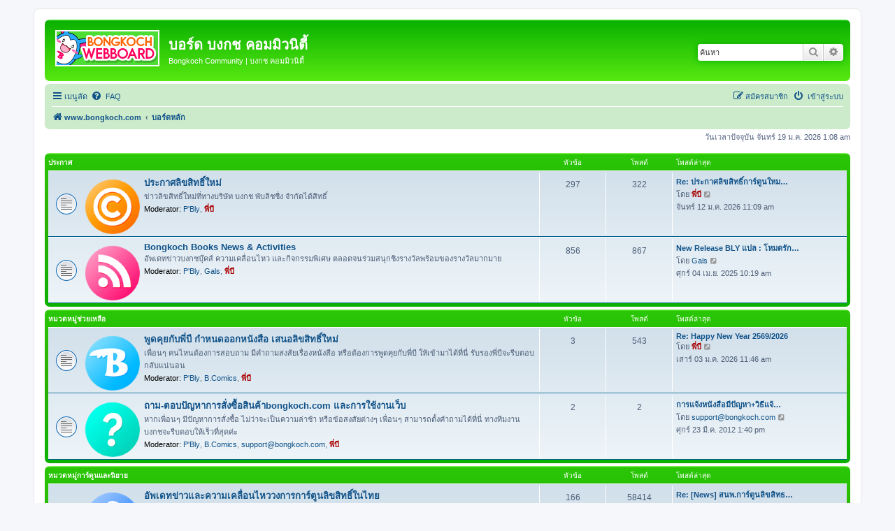

--- FILE ---
content_type: text/html; charset=UTF-8
request_url: https://www.bongkoch.com/bkboard3/index.php?sid=4c9c8696488d81aa52e71a3d0712af9c
body_size: 8220
content:
<!DOCTYPE html>
<html dir="ltr" lang="th">
<head>
<meta charset="utf-8" />
<meta http-equiv="X-UA-Compatible" content="IE=edge">
<meta name="viewport" content="width=device-width, initial-scale=1" />

<title>บอร์ด บงกช คอมมิวนิตี้ - บอร์ดหลัก</title>



<!--
	phpBB style name: prosilver
	Based on style:   prosilver (this is the default phpBB3 style)
	Original author:  Tom Beddard ( http://www.subBlue.com/ )
	Modified by:
-->

<link href="./assets/css/font-awesome.min.css?assets_version=13" rel="stylesheet">
<link href="./styles/prosilver/theme/stylesheet.css?assets_version=13" rel="stylesheet">
<link href="./styles/prosilver/theme/th/stylesheet.css?assets_version=13" rel="stylesheet">




<!--[if lte IE 9]>
	<link href="./styles/prosilver/theme/tweaks.css?assets_version=13" rel="stylesheet">
<![endif]-->





</head>
<body id="phpbb" class="nojs notouch section-index ltr ">


<div id="wrap" class="wrap">
	<a id="top" class="top-anchor" accesskey="t"></a>
	<div id="page-header">
		<div class="headerbar" role="banner">
					<div class="inner">

			<div id="site-description" class="site-description">
				<a id="logo" class="logo" href="http://www.bongkoch.com" title="www.bongkoch.com"><span class="site_logo"></span></a>
				<h1>บอร์ด บงกช คอมมิวนิตี้</h1>
				<p>Bongkoch Community | บงกช คอมมิวนิตี้</p>
				<p class="skiplink"><a href="#start_here">Skip ไปที่เนื้อหา</a></p>
			</div>

									<div id="search-box" class="search-box search-header" role="search">
				<form action="./search.php?sid=57f350c9ccdaa68587fb0807da5083b8" method="get" id="search">
				<fieldset>
					<input name="keywords" id="keywords" type="search" maxlength="128" title="คีย์เวิร์ดสำหรับค้นหา" class="inputbox search tiny" size="20" value="" placeholder="ค้นหา" />
					<button class="button button-search" type="submit" title="ค้นหา">
						<i class="icon fa-search fa-fw" aria-hidden="true"></i><span class="sr-only">ค้นหา</span>
					</button>
					<a href="./search.php?sid=57f350c9ccdaa68587fb0807da5083b8" class="button button-search-end" title="การค้นหาขั้นสูง">
						<i class="icon fa-cog fa-fw" aria-hidden="true"></i><span class="sr-only">การค้นหาขั้นสูง</span>
					</a>
					<input type="hidden" name="sid" value="57f350c9ccdaa68587fb0807da5083b8" />

				</fieldset>
				</form>
			</div>
						
			</div>
					</div>
				<div class="navbar" role="navigation">
	<div class="inner">

	<ul id="nav-main" class="nav-main linklist" role="menubar">

		<li id="quick-links" class="quick-links dropdown-container responsive-menu" data-skip-responsive="true">
			<a href="#" class="dropdown-trigger">
				<i class="icon fa-bars fa-fw" aria-hidden="true"></i><span>เมนูลัด</span>
			</a>
			<div class="dropdown">
				<div class="pointer"><div class="pointer-inner"></div></div>
				<ul class="dropdown-contents" role="menu">
					
											<li class="separator"></li>
																									<li>
								<a href="./search.php?search_id=unanswered&amp;sid=57f350c9ccdaa68587fb0807da5083b8" role="menuitem">
									<i class="icon fa-file-o fa-fw icon-gray" aria-hidden="true"></i><span>แสดงกระทู้ที่ยังไม่มีการตอบ</span>
								</a>
							</li>
							<li>
								<a href="./search.php?search_id=active_topics&amp;sid=57f350c9ccdaa68587fb0807da5083b8" role="menuitem">
									<i class="icon fa-file-o fa-fw icon-blue" aria-hidden="true"></i><span>แสดงกระทู้ที่เปิดดูแล้ว</span>
								</a>
							</li>
							<li class="separator"></li>
							<li>
								<a href="./search.php?sid=57f350c9ccdaa68587fb0807da5083b8" role="menuitem">
									<i class="icon fa-search fa-fw" aria-hidden="true"></i><span>ค้นหา</span>
								</a>
							</li>
					
										<li class="separator"></li>

									</ul>
			</div>
		</li>

				<li data-skip-responsive="true">
			<a href="/bkboard3/app.php/help/faq?sid=57f350c9ccdaa68587fb0807da5083b8" rel="help" title=" FAQ " role="menuitem">
				<i class="icon fa-question-circle fa-fw" aria-hidden="true"></i><span> FAQ </span>
			</a>
		</li>
						
			<li class="rightside"  data-skip-responsive="true">
			<a href="./ucp.php?mode=login&amp;sid=57f350c9ccdaa68587fb0807da5083b8" title=" เข้าสู่ระบบ " accesskey="x" role="menuitem">
				<i class="icon fa-power-off fa-fw" aria-hidden="true"></i><span> เข้าสู่ระบบ </span>
			</a>
		</li>
					<li class="rightside" data-skip-responsive="true">
				<a href="./ucp.php?mode=register&amp;sid=57f350c9ccdaa68587fb0807da5083b8" role="menuitem">
					<i class="icon fa-pencil-square-o  fa-fw" aria-hidden="true"></i><span>สมัครสมาชิก</span>
				</a>
			</li>
						</ul>

	<ul id="nav-breadcrumbs" class="nav-breadcrumbs linklist navlinks" role="menubar">
								<li class="breadcrumbs" itemscope itemtype="http://schema.org/BreadcrumbList">
							<span class="crumb"  itemtype="http://schema.org/ListItem" itemprop="itemListElement" itemscope><a href="http://www.bongkoch.com" itemtype="https://schema.org/Thing" itemscope itemprop="item" data-navbar-reference="home"><i class="icon fa-home fa-fw" aria-hidden="true"></i><span itemprop="name">www.bongkoch.com</span></a><meta itemprop="position" content="1" /></span>
										<span class="crumb"  itemtype="http://schema.org/ListItem" itemprop="itemListElement" itemscope><a href="./index.php?sid=57f350c9ccdaa68587fb0807da5083b8" itemtype="https://schema.org/Thing" itemscope itemprop="item" accesskey="h" data-navbar-reference="index"><span itemprop="name">บอร์ดหลัก</span></a><meta itemprop="position" content="2" /></span>

								</li>
		
					<li class="rightside responsive-search">
				<a href="./search.php?sid=57f350c9ccdaa68587fb0807da5083b8" title="แสดงตัวเลือกการค้นหาโดยละเอียด" role="menuitem">
					<i class="icon fa-search fa-fw" aria-hidden="true"></i><span class="sr-only">ค้นหา</span>
				</a>
			</li>
			</ul>

	</div>
</div>
	</div>

	
	<a id="start_here" class="anchor"></a>
	<div id="page-body" class="page-body" role="main">
		
		
<p class="right responsive-center time">วันเวลาปัจจุบัน จันทร์ 19 ม.ค. 2026 1:08 am</p>



	
				<div class="forabg">
			<div class="inner">
			<ul class="topiclist">
				<li class="header">
										<dl class="row-item">
						<dt><div class="list-inner"><a href="./viewforum.php?f=23&amp;sid=57f350c9ccdaa68587fb0807da5083b8">ประกาศ</a></div></dt>
						<dd class="topics">หัวข้อ</dd>
						<dd class="posts">โพสต์</dd>
						<dd class="lastpost"><span>โพสต์ล่าสุด</span></dd>
					</dl>
									</li>
			</ul>
			<ul class="topiclist forums">
		
	
	
	
			
					<li class="row">
						<dl class="row-item forum_read">
				<dt title="ไม่มีโพสต์ที่ยังไม่ได้อ่าน">
										<div class="list-inner">
																										<span class="forum-image"><img src="./images/icons/board/iCon_Licence.png" alt="ไม่มีโพสต์ที่ยังไม่ได้อ่าน" /></span>
																			<a href="./viewforum.php?f=6&amp;sid=57f350c9ccdaa68587fb0807da5083b8" class="forumtitle">ประกาศลิขสิทธิ์ใหม่</a>
						<br />ข่าวลิขสิทธิ์ใหม่ที่ทางบริษัท บงกช พับลิชชื่ง จำกัดได้สิทธิ์													<br /><strong>Moderator:</strong> <a href="./memberlist.php?mode=viewprofile&amp;u=22506&amp;sid=57f350c9ccdaa68587fb0807da5083b8" class="username">P'Bly</a>, <a href="./memberlist.php?mode=viewprofile&amp;u=5&amp;sid=57f350c9ccdaa68587fb0807da5083b8" style="color: #AA0000;" class="username-coloured">พี่บี</a>
												
												<div class="responsive-show" style="display: none;">
															หัวข้อ: <strong>297</strong>
													</div>
											</div>
				</dt>
									<dd class="topics">297 <dfn>หัวข้อ</dfn></dd>
					<dd class="posts">322 <dfn>โพสต์</dfn></dd>
					<dd class="lastpost">
						<span>
																						<dfn>โพสต์ล่าสุด</dfn>
																										<a href="./viewtopic.php?f=6&amp;p=216002&amp;sid=57f350c9ccdaa68587fb0807da5083b8#p216002" title="Re: ประกาศลิขสิทธิ์การ์ตูนใหม่จาก SHUEISHA 29/05/2024" class="lastsubject">Re: ประกาศลิขสิทธิ์การ์ตูนใหม…</a> <br />
																	โดย <a href="./memberlist.php?mode=viewprofile&amp;u=5&amp;sid=57f350c9ccdaa68587fb0807da5083b8" style="color: #AA0000;" class="username-coloured">พี่บี</a>																	<a href="./viewtopic.php?f=6&amp;p=216002&amp;sid=57f350c9ccdaa68587fb0807da5083b8#p216002" title="ดูข้อความล่าสุด">
										<i class="icon fa-external-link-square fa-fw icon-lightgray icon-md" aria-hidden="true"></i><span class="sr-only">ดูข้อความล่าสุด</span>
									</a>
																<br /><time datetime="">จันทร์ 12 ม.ค. 2026 11:09 am</time>
													</span>
					</dd>
							</dl>
					</li>
			
	
	
			
					<li class="row">
						<dl class="row-item forum_read">
				<dt title="ไม่มีโพสต์ที่ยังไม่ได้อ่าน">
										<div class="list-inner">
																										<span class="forum-image"><img src="./images/icons/board/iCon_News.png" alt="ไม่มีโพสต์ที่ยังไม่ได้อ่าน" /></span>
																			<a href="./viewforum.php?f=44&amp;sid=57f350c9ccdaa68587fb0807da5083b8" class="forumtitle">Bongkoch Books News &amp; Activities</a>
						<br />อัพเดทข่าวบงกชบุ๊คส์ ความเคลื่อนไหว และกิจกรรมพิเศษ ตลอดจนร่วมสนุกชิงรางวัลพร้อมของรางวัลมากมาย													<br /><strong>Moderator:</strong> <a href="./memberlist.php?mode=viewprofile&amp;u=22506&amp;sid=57f350c9ccdaa68587fb0807da5083b8" class="username">P'Bly</a>, <a href="./memberlist.php?mode=viewprofile&amp;u=6866&amp;sid=57f350c9ccdaa68587fb0807da5083b8" class="username">Gals</a>, <a href="./memberlist.php?mode=viewprofile&amp;u=5&amp;sid=57f350c9ccdaa68587fb0807da5083b8" style="color: #AA0000;" class="username-coloured">พี่บี</a>
												
												<div class="responsive-show" style="display: none;">
															หัวข้อ: <strong>856</strong>
													</div>
											</div>
				</dt>
									<dd class="topics">856 <dfn>หัวข้อ</dfn></dd>
					<dd class="posts">867 <dfn>โพสต์</dfn></dd>
					<dd class="lastpost">
						<span>
																						<dfn>โพสต์ล่าสุด</dfn>
																										<a href="./viewtopic.php?f=44&amp;p=211402&amp;sid=57f350c9ccdaa68587fb0807da5083b8#p211402" title="New Release BLY แปล : โหมดรักไม่โรแมนติก" class="lastsubject">New Release BLY แปล : โหมดรัก…</a> <br />
																	โดย <a href="./memberlist.php?mode=viewprofile&amp;u=6866&amp;sid=57f350c9ccdaa68587fb0807da5083b8" class="username">Gals</a>																	<a href="./viewtopic.php?f=44&amp;p=211402&amp;sid=57f350c9ccdaa68587fb0807da5083b8#p211402" title="ดูข้อความล่าสุด">
										<i class="icon fa-external-link-square fa-fw icon-lightgray icon-md" aria-hidden="true"></i><span class="sr-only">ดูข้อความล่าสุด</span>
									</a>
																<br /><time datetime="">ศุกร์ 04 เม.ย. 2025 10:19 am</time>
													</span>
					</dd>
							</dl>
					</li>
			
	
				</ul>

			</div>
		</div>
	
				<div class="forabg">
			<div class="inner">
			<ul class="topiclist">
				<li class="header">
										<dl class="row-item">
						<dt><div class="list-inner"><a href="./viewforum.php?f=26&amp;sid=57f350c9ccdaa68587fb0807da5083b8">หมวดหมู่ช่วยเหลือ</a></div></dt>
						<dd class="topics">หัวข้อ</dd>
						<dd class="posts">โพสต์</dd>
						<dd class="lastpost"><span>โพสต์ล่าสุด</span></dd>
					</dl>
									</li>
			</ul>
			<ul class="topiclist forums">
		
	
	
	
			
					<li class="row">
						<dl class="row-item forum_read">
				<dt title="ไม่มีโพสต์ที่ยังไม่ได้อ่าน">
										<div class="list-inner">
																										<span class="forum-image"><img src="./images/icons/board/iCon_Talk.png" alt="ไม่มีโพสต์ที่ยังไม่ได้อ่าน" /></span>
																			<a href="./viewforum.php?f=9&amp;sid=57f350c9ccdaa68587fb0807da5083b8" class="forumtitle">พูดคุยกับพี่บี กำหนดออกหนังสือ เสนอลิขสิทธิ์ใหม่</a>
						<br />เพื่อนๆ คนไหนต้องการสอบถาม มีคำถามสงสัยเรื่องหนังสือ หรือต้องการพูดคุยกับพี่บี ให้เข้ามาได้ที่นี่ รับรองพี่บีจะรีบตอบกลับแน่นอน													<br /><strong>Moderator:</strong> <a href="./memberlist.php?mode=viewprofile&amp;u=22506&amp;sid=57f350c9ccdaa68587fb0807da5083b8" class="username">P'Bly</a>, <a href="./memberlist.php?mode=viewprofile&amp;u=12137&amp;sid=57f350c9ccdaa68587fb0807da5083b8" class="username">B.Comics</a>, <a href="./memberlist.php?mode=viewprofile&amp;u=5&amp;sid=57f350c9ccdaa68587fb0807da5083b8" style="color: #AA0000;" class="username-coloured">พี่บี</a>
												
												<div class="responsive-show" style="display: none;">
															หัวข้อ: <strong>3</strong>
													</div>
											</div>
				</dt>
									<dd class="topics">3 <dfn>หัวข้อ</dfn></dd>
					<dd class="posts">543 <dfn>โพสต์</dfn></dd>
					<dd class="lastpost">
						<span>
																						<dfn>โพสต์ล่าสุด</dfn>
																										<a href="./viewtopic.php?f=9&amp;p=215969&amp;sid=57f350c9ccdaa68587fb0807da5083b8#p215969" title="Re: Happy New Year 2569/2026" class="lastsubject">Re: Happy New Year 2569/2026</a> <br />
																	โดย <a href="./memberlist.php?mode=viewprofile&amp;u=5&amp;sid=57f350c9ccdaa68587fb0807da5083b8" style="color: #AA0000;" class="username-coloured">พี่บี</a>																	<a href="./viewtopic.php?f=9&amp;p=215969&amp;sid=57f350c9ccdaa68587fb0807da5083b8#p215969" title="ดูข้อความล่าสุด">
										<i class="icon fa-external-link-square fa-fw icon-lightgray icon-md" aria-hidden="true"></i><span class="sr-only">ดูข้อความล่าสุด</span>
									</a>
																<br /><time datetime="">เสาร์ 03 ม.ค. 2026 11:46 am</time>
													</span>
					</dd>
							</dl>
					</li>
			
	
	
			
					<li class="row">
						<dl class="row-item forum_read">
				<dt title="ไม่มีโพสต์ที่ยังไม่ได้อ่าน">
										<div class="list-inner">
																										<span class="forum-image"><img src="./images/icons/board/iCon_Question.png" alt="ไม่มีโพสต์ที่ยังไม่ได้อ่าน" /></span>
																			<a href="./viewforum.php?f=4&amp;sid=57f350c9ccdaa68587fb0807da5083b8" class="forumtitle">ถาม-ตอบปัญหาการสั่งซื้อสินค้าbongkoch.com และการใช้งานเว็บ</a>
						<br />หากเพื่อนๆ มีปัญหาการสั่งซื้อ ไม่ว่าจะเป็นความล่าช้า หรือข้อสงสัยต่างๆ เพื่อนๆ สามารถตั้งคำถามได้ที่นี่ ทางทีมงานบงกชจะรีบตอบให้เร็วที่สุดค่ะ													<br /><strong>Moderator:</strong> <a href="./memberlist.php?mode=viewprofile&amp;u=22506&amp;sid=57f350c9ccdaa68587fb0807da5083b8" class="username">P'Bly</a>, <a href="./memberlist.php?mode=viewprofile&amp;u=12137&amp;sid=57f350c9ccdaa68587fb0807da5083b8" class="username">B.Comics</a>, <a href="./memberlist.php?mode=viewprofile&amp;u=9410&amp;sid=57f350c9ccdaa68587fb0807da5083b8" class="username">support@bongkoch.com</a>, <a href="./memberlist.php?mode=viewprofile&amp;u=5&amp;sid=57f350c9ccdaa68587fb0807da5083b8" style="color: #AA0000;" class="username-coloured">พี่บี</a>
												
												<div class="responsive-show" style="display: none;">
															หัวข้อ: <strong>2</strong>
													</div>
											</div>
				</dt>
									<dd class="topics">2 <dfn>หัวข้อ</dfn></dd>
					<dd class="posts">2 <dfn>โพสต์</dfn></dd>
					<dd class="lastpost">
						<span>
																						<dfn>โพสต์ล่าสุด</dfn>
																										<a href="./viewtopic.php?f=4&amp;p=132845&amp;sid=57f350c9ccdaa68587fb0807da5083b8#p132845" title="การแจ้งหนังสือมีปัญหา+วิธีแจ้งขอรับหนังสือชดเชย" class="lastsubject">การแจ้งหนังสือมีปัญหา+วิธีแจ้…</a> <br />
																	โดย <a href="./memberlist.php?mode=viewprofile&amp;u=9410&amp;sid=57f350c9ccdaa68587fb0807da5083b8" class="username">support@bongkoch.com</a>																	<a href="./viewtopic.php?f=4&amp;p=132845&amp;sid=57f350c9ccdaa68587fb0807da5083b8#p132845" title="ดูข้อความล่าสุด">
										<i class="icon fa-external-link-square fa-fw icon-lightgray icon-md" aria-hidden="true"></i><span class="sr-only">ดูข้อความล่าสุด</span>
									</a>
																<br /><time datetime="">ศุกร์ 23 มี.ค. 2012 1:40 pm</time>
													</span>
					</dd>
							</dl>
					</li>
			
	
				</ul>

			</div>
		</div>
	
				<div class="forabg">
			<div class="inner">
			<ul class="topiclist">
				<li class="header">
										<dl class="row-item">
						<dt><div class="list-inner"><a href="./viewforum.php?f=24&amp;sid=57f350c9ccdaa68587fb0807da5083b8">หมวดหมู่การ์ตูนและนิยาย</a></div></dt>
						<dd class="topics">หัวข้อ</dd>
						<dd class="posts">โพสต์</dd>
						<dd class="lastpost"><span>โพสต์ล่าสุด</span></dd>
					</dl>
									</li>
			</ul>
			<ul class="topiclist forums">
		
	
	
	
			
					<li class="row">
						<dl class="row-item forum_read">
				<dt title="ไม่มีโพสต์ที่ยังไม่ได้อ่าน">
										<div class="list-inner">
																										<span class="forum-image"><img src="./images/icons/board/iCon_Boy Comic.png" alt="ไม่มีโพสต์ที่ยังไม่ได้อ่าน" /></span>
																			<a href="./viewforum.php?f=3&amp;sid=57f350c9ccdaa68587fb0807da5083b8" class="forumtitle">อัพเดทข่าวและความเคลื่อนไหววงการการ์ตูนลิขสิทธิ์ในไทย</a>
						<br />อัพเดทข่าวและความเคลื่อนไหววงการการ์ตูนลิขสิทธิ์ในไทย													<br /><strong>Moderator:</strong> <a href="./memberlist.php?mode=viewprofile&amp;u=12137&amp;sid=57f350c9ccdaa68587fb0807da5083b8" class="username">B.Comics</a>, <a href="./memberlist.php?mode=viewprofile&amp;u=5&amp;sid=57f350c9ccdaa68587fb0807da5083b8" style="color: #AA0000;" class="username-coloured">พี่บี</a>
												
												<div class="responsive-show" style="display: none;">
															หัวข้อ: <strong>166</strong>
													</div>
											</div>
				</dt>
									<dd class="topics">166 <dfn>หัวข้อ</dfn></dd>
					<dd class="posts">58414 <dfn>โพสต์</dfn></dd>
					<dd class="lastpost">
						<span>
																						<dfn>โพสต์ล่าสุด</dfn>
																										<a href="./viewtopic.php?f=3&amp;p=216036&amp;sid=57f350c9ccdaa68587fb0807da5083b8#p216036" title="Re: [News] สนพ.การ์ตูนลิขสิทธิ์ในไทย และความเคลื่อนไหวในวงการ" class="lastsubject">Re: [News] สนพ.การ์ตูนลิขสิทธ…</a> <br />
																	โดย <a href="./memberlist.php?mode=viewprofile&amp;u=448&amp;sid=57f350c9ccdaa68587fb0807da5083b8" class="username">Zeon</a>																	<a href="./viewtopic.php?f=3&amp;p=216036&amp;sid=57f350c9ccdaa68587fb0807da5083b8#p216036" title="ดูข้อความล่าสุด">
										<i class="icon fa-external-link-square fa-fw icon-lightgray icon-md" aria-hidden="true"></i><span class="sr-only">ดูข้อความล่าสุด</span>
									</a>
																<br /><time datetime="">จันทร์ 19 ม.ค. 2026 12:17 am</time>
													</span>
					</dd>
							</dl>
					</li>
			
	
	
			
					<li class="row">
						<dl class="row-item forum_read">
				<dt title="ไม่มีโพสต์ที่ยังไม่ได้อ่าน">
										<div class="list-inner">
																										<span class="forum-image"><img src="./images/icons/board/iCon_Girl Comic.png" alt="ไม่มีโพสต์ที่ยังไม่ได้อ่าน" /></span>
																			<a href="./viewforum.php?f=2&amp;sid=57f350c9ccdaa68587fb0807da5083b8" class="forumtitle">การ์ตูนผู้ชายและการ์ตูนผู้หญิง</a>
						<br />กระดานพบปะคนรักการ์ตูน													<br /><strong>Moderator:</strong> <a href="./memberlist.php?mode=viewprofile&amp;u=22506&amp;sid=57f350c9ccdaa68587fb0807da5083b8" class="username">P'Bly</a>, <a href="./memberlist.php?mode=viewprofile&amp;u=12137&amp;sid=57f350c9ccdaa68587fb0807da5083b8" class="username">B.Comics</a>, <a href="./memberlist.php?mode=viewprofile&amp;u=5&amp;sid=57f350c9ccdaa68587fb0807da5083b8" style="color: #AA0000;" class="username-coloured">พี่บี</a>
												
												<div class="responsive-show" style="display: none;">
															หัวข้อ: <strong>300</strong>
													</div>
											</div>
				</dt>
									<dd class="topics">300 <dfn>หัวข้อ</dfn></dd>
					<dd class="posts">837 <dfn>โพสต์</dfn></dd>
					<dd class="lastpost">
						<span>
																						<dfn>โพสต์ล่าสุด</dfn>
																										<a href="./viewtopic.php?f=2&amp;p=215980&amp;sid=57f350c9ccdaa68587fb0807da5083b8#p215980" title="[รีวิว] ZOOM ENTERTAINMENT &quot;STROBE EDGE สโตรบ เอดจ์&quot;" class="lastsubject">[รีวิว] ZOOM ENTERTAINMENT &quot;S…</a> <br />
																	โดย <a href="./memberlist.php?mode=viewprofile&amp;u=12137&amp;sid=57f350c9ccdaa68587fb0807da5083b8" class="username">B.Comics</a>																	<a href="./viewtopic.php?f=2&amp;p=215980&amp;sid=57f350c9ccdaa68587fb0807da5083b8#p215980" title="ดูข้อความล่าสุด">
										<i class="icon fa-external-link-square fa-fw icon-lightgray icon-md" aria-hidden="true"></i><span class="sr-only">ดูข้อความล่าสุด</span>
									</a>
																<br /><time datetime="">พุธ 07 ม.ค. 2026 9:46 am</time>
													</span>
					</dd>
							</dl>
					</li>
			
	
	
			
					<li class="row">
						<dl class="row-item forum_read">
				<dt title="ไม่มีโพสต์ที่ยังไม่ได้อ่าน">
										<div class="list-inner">
																										<span class="forum-image"><img src="./images/icons/board/iCon_Bly Comic.png" alt="ไม่มีโพสต์ที่ยังไม่ได้อ่าน" /></span>
																			<a href="./viewforum.php?f=48&amp;sid=57f350c9ccdaa68587fb0807da5083b8" class="forumtitle">การ์ตูนและนิยายบลาย</a>
						<br />กระดานพบปะคนรักการ์ตูนและนิยายบลาย The Boundless Love for You													<br /><strong>Moderator:</strong> <a href="./memberlist.php?mode=viewprofile&amp;u=22506&amp;sid=57f350c9ccdaa68587fb0807da5083b8" class="username">P'Bly</a>, <a href="./memberlist.php?mode=viewprofile&amp;u=12137&amp;sid=57f350c9ccdaa68587fb0807da5083b8" class="username">B.Comics</a>
												
												<div class="responsive-show" style="display: none;">
															หัวข้อ: <strong>36</strong>
													</div>
											</div>
				</dt>
									<dd class="topics">36 <dfn>หัวข้อ</dfn></dd>
					<dd class="posts">38 <dfn>โพสต์</dfn></dd>
					<dd class="lastpost">
						<span>
																						<dfn>โพสต์ล่าสุด</dfn>
																										<a href="./viewtopic.php?f=48&amp;p=215878&amp;sid=57f350c9ccdaa68587fb0807da5083b8#p215878" title="ประกาศลิขสิทธิ์การ์ตูนใหม่จาก SHUEISHA 18/12/2025 [BLY]" class="lastsubject">ประกาศลิขสิทธิ์การ์ตูนใหม่จาก…</a> <br />
																	โดย <a href="./memberlist.php?mode=viewprofile&amp;u=5&amp;sid=57f350c9ccdaa68587fb0807da5083b8" style="color: #AA0000;" class="username-coloured">พี่บี</a>																	<a href="./viewtopic.php?f=48&amp;p=215878&amp;sid=57f350c9ccdaa68587fb0807da5083b8#p215878" title="ดูข้อความล่าสุด">
										<i class="icon fa-external-link-square fa-fw icon-lightgray icon-md" aria-hidden="true"></i><span class="sr-only">ดูข้อความล่าสุด</span>
									</a>
																<br /><time datetime="">พฤหัสฯ. 18 ธ.ค. 2025 6:37 pm</time>
													</span>
					</dd>
							</dl>
					</li>
			
	
	
			
					<li class="row">
						<dl class="row-item forum_read">
				<dt title="ไม่มีโพสต์ที่ยังไม่ได้อ่าน">
										<div class="list-inner">
																										<span class="forum-image"><img src="./images/icons/board/iCon_Animation.png" alt="ไม่มีโพสต์ที่ยังไม่ได้อ่าน" /></span>
																			<a href="./viewforum.php?f=19&amp;sid=57f350c9ccdaa68587fb0807da5083b8" class="forumtitle">การ์ตูนอนิเมชั่น</a>
						<br />กระดานพบปะคนรักการ์ตูนอนิเมชั่น...													<br /><strong>Moderator:</strong> <a href="./memberlist.php?mode=viewprofile&amp;u=22506&amp;sid=57f350c9ccdaa68587fb0807da5083b8" class="username">P'Bly</a>, <a href="./memberlist.php?mode=viewprofile&amp;u=12137&amp;sid=57f350c9ccdaa68587fb0807da5083b8" class="username">B.Comics</a>, <a href="./memberlist.php?mode=viewprofile&amp;u=5&amp;sid=57f350c9ccdaa68587fb0807da5083b8" style="color: #AA0000;" class="username-coloured">พี่บี</a>
												
												<div class="responsive-show" style="display: none;">
															หัวข้อ: <strong>100</strong>
													</div>
											</div>
				</dt>
									<dd class="topics">100 <dfn>หัวข้อ</dfn></dd>
					<dd class="posts">591 <dfn>โพสต์</dfn></dd>
					<dd class="lastpost">
						<span>
																						<dfn>โพสต์ล่าสุด</dfn>
																										<a href="./viewtopic.php?f=19&amp;p=183441&amp;sid=57f350c9ccdaa68587fb0807da5083b8#p183441" title="Re: ช่วยหน่อยคะ&gt;/\&lt;" class="lastsubject">Re: ช่วยหน่อยคะ&gt;/\&lt;</a> <br />
																	โดย <a href="./memberlist.php?mode=viewprofile&amp;u=25865&amp;sid=57f350c9ccdaa68587fb0807da5083b8" class="username">Chandawan</a>																	<a href="./viewtopic.php?f=19&amp;p=183441&amp;sid=57f350c9ccdaa68587fb0807da5083b8#p183441" title="ดูข้อความล่าสุด">
										<i class="icon fa-external-link-square fa-fw icon-lightgray icon-md" aria-hidden="true"></i><span class="sr-only">ดูข้อความล่าสุด</span>
									</a>
																<br /><time datetime="">อังคาร 25 ธ.ค. 2018 11:43 am</time>
													</span>
					</dd>
							</dl>
					</li>
			
	
				</ul>

			</div>
		</div>
	
				<div class="forabg">
			<div class="inner">
			<ul class="topiclist">
				<li class="header">
										<dl class="row-item">
						<dt><div class="list-inner"><a href="./viewforum.php?f=25&amp;sid=57f350c9ccdaa68587fb0807da5083b8">Bongkoch Variety</a></div></dt>
						<dd class="topics">หัวข้อ</dd>
						<dd class="posts">โพสต์</dd>
						<dd class="lastpost"><span>โพสต์ล่าสุด</span></dd>
					</dl>
									</li>
			</ul>
			<ul class="topiclist forums">
		
	
	
	
			
					<li class="row">
						<dl class="row-item forum_read">
				<dt title="ไม่มีโพสต์ที่ยังไม่ได้อ่าน">
										<div class="list-inner">
																										<span class="forum-image"><img src="./images/icons/board/iCon_Hot News.png" alt="ไม่มีโพสต์ที่ยังไม่ได้อ่าน" /></span>
																			<a href="./viewforum.php?f=5&amp;sid=57f350c9ccdaa68587fb0807da5083b8" class="forumtitle">Bongkoch Hot News</a>
						<br />ข่าวร้อนน่าสนใจของบริษัทให้เพื่อนๆ รู้ก่อนใคร เช่น ข่าวออกหนังสือใหม่ ข่าวจัดกิจกรรมพิเศษ รวมถึงตำแหน่งงานที่ต้องการด่วน													<br /><strong>Moderator:</strong> <a href="./memberlist.php?mode=viewprofile&amp;u=22506&amp;sid=57f350c9ccdaa68587fb0807da5083b8" class="username">P'Bly</a>, <a href="./memberlist.php?mode=viewprofile&amp;u=5&amp;sid=57f350c9ccdaa68587fb0807da5083b8" style="color: #AA0000;" class="username-coloured">พี่บี</a>
												
												<div class="responsive-show" style="display: none;">
															หัวข้อ: <strong>114</strong>
													</div>
											</div>
				</dt>
									<dd class="topics">114 <dfn>หัวข้อ</dfn></dd>
					<dd class="posts">209 <dfn>โพสต์</dfn></dd>
					<dd class="lastpost">
						<span>
																						<dfn>โพสต์ล่าสุด</dfn>
																										<a href="./viewtopic.php?f=5&amp;p=199797&amp;sid=57f350c9ccdaa68587fb0807da5083b8#p199797" title="พนักงานแต่งภาพและใส่คำบรรยาย (พนักงานประจำ)" class="lastsubject">พนักงานแต่งภาพและใส่คำบรรยาย …</a> <br />
																	โดย <a href="./memberlist.php?mode=viewprofile&amp;u=5&amp;sid=57f350c9ccdaa68587fb0807da5083b8" style="color: #AA0000;" class="username-coloured">พี่บี</a>																	<a href="./viewtopic.php?f=5&amp;p=199797&amp;sid=57f350c9ccdaa68587fb0807da5083b8#p199797" title="ดูข้อความล่าสุด">
										<i class="icon fa-external-link-square fa-fw icon-lightgray icon-md" aria-hidden="true"></i><span class="sr-only">ดูข้อความล่าสุด</span>
									</a>
																<br /><time datetime="">พฤหัสฯ. 03 พ.ย. 2022 3:22 pm</time>
													</span>
					</dd>
							</dl>
					</li>
			
	
	
			
					<li class="row">
						<dl class="row-item forum_read">
				<dt title="ไม่มีโพสต์ที่ยังไม่ได้อ่าน">
										<div class="list-inner">
																										<span class="forum-image"><img src="./images/icons/board/iCon_Comic Writer.png" alt="ไม่มีโพสต์ที่ยังไม่ได้อ่าน" /></span>
																			<a href="./viewforum.php?f=18&amp;sid=57f350c9ccdaa68587fb0807da5083b8" class="forumtitle">ก้าวแรก(สู่นักวาดการ์ตูนมืออาชีพ)</a>
						<br />ใครที่มีความใฝ่ฝันอยากเป็นนักวาดการ์ตูน หรือนักวาดรูปประกอบ รวมทั้งแบ่งปันผลงานให้เพื่อนๆ ชมกัน สามารถโชว์ผลงานได้ที่นี่													<br /><strong>Moderator:</strong> <a href="./memberlist.php?mode=viewprofile&amp;u=12137&amp;sid=57f350c9ccdaa68587fb0807da5083b8" class="username">B.Comics</a>, <a href="./memberlist.php?mode=viewprofile&amp;u=5&amp;sid=57f350c9ccdaa68587fb0807da5083b8" style="color: #AA0000;" class="username-coloured">พี่บี</a>
												
												<div class="responsive-show" style="display: none;">
															หัวข้อ: <strong>890</strong>
													</div>
											</div>
				</dt>
									<dd class="topics">890 <dfn>หัวข้อ</dfn></dd>
					<dd class="posts">14850 <dfn>โพสต์</dfn></dd>
					<dd class="lastpost">
						<span>
																						<dfn>โพสต์ล่าสุด</dfn>
																										<a href="./viewtopic.php?f=18&amp;p=198715&amp;sid=57f350c9ccdaa68587fb0807da5083b8#p198715" title="ชื่อเรื่อง Destiny Connect Wind (ภาคต่อ)" class="lastsubject">ชื่อเรื่อง Destiny Connect Wi…</a> <br />
																	โดย <a href="./memberlist.php?mode=viewprofile&amp;u=45837&amp;sid=57f350c9ccdaa68587fb0807da5083b8" class="username">Nihogg</a>																	<a href="./viewtopic.php?f=18&amp;p=198715&amp;sid=57f350c9ccdaa68587fb0807da5083b8#p198715" title="ดูข้อความล่าสุด">
										<i class="icon fa-external-link-square fa-fw icon-lightgray icon-md" aria-hidden="true"></i><span class="sr-only">ดูข้อความล่าสุด</span>
									</a>
																<br /><time datetime="">ศุกร์ 01 ก.ค. 2022 8:09 pm</time>
													</span>
					</dd>
							</dl>
					</li>
			
	
	
			
					<li class="row">
						<dl class="row-item forum_read">
				<dt title="ไม่มีโพสต์ที่ยังไม่ได้อ่าน">
										<div class="list-inner">
																										<span class="forum-image"><img src="./images/icons/board/iCon_Writer.png" alt="ไม่มีโพสต์ที่ยังไม่ได้อ่าน" /></span>
																			<a href="./viewforum.php?f=17&amp;sid=57f350c9ccdaa68587fb0807da5083b8" class="forumtitle">ก้าวแรก(สู่นักเขียนมืออาชีพ)</a>
						<br />ถ้าเพื่อนๆ มีเรื่องที่น่าสนใจและต้องการแบ่งปันเนื้อหา หรือร่วมเป็นส่วนหนึ่งของการเป็นนักเขียนมืออาชีพ													<br /><strong>Moderator:</strong> <a href="./memberlist.php?mode=viewprofile&amp;u=6866&amp;sid=57f350c9ccdaa68587fb0807da5083b8" class="username">Gals</a>, <a href="./memberlist.php?mode=viewprofile&amp;u=12137&amp;sid=57f350c9ccdaa68587fb0807da5083b8" class="username">B.Comics</a>, <a href="./memberlist.php?mode=viewprofile&amp;u=5&amp;sid=57f350c9ccdaa68587fb0807da5083b8" style="color: #AA0000;" class="username-coloured">พี่บี</a>
												
												<div class="responsive-show" style="display: none;">
															หัวข้อ: <strong>480</strong>
													</div>
											</div>
				</dt>
									<dd class="topics">480 <dfn>หัวข้อ</dfn></dd>
					<dd class="posts">963 <dfn>โพสต์</dfn></dd>
					<dd class="lastpost">
						<span>
																						<dfn>โพสต์ล่าสุด</dfn>
																										<a href="./viewtopic.php?f=17&amp;p=199299&amp;sid=57f350c9ccdaa68587fb0807da5083b8#p199299" title="เรื่องราวแบบร่าง KnightBlade (ไนท์เบลด) (อัศวิน พิทักษ์โลก)" class="lastsubject">เรื่องราวแบบร่าง KnightBlade …</a> <br />
																	โดย <a href="./memberlist.php?mode=viewprofile&amp;u=45837&amp;sid=57f350c9ccdaa68587fb0807da5083b8" class="username">Nihogg</a>																	<a href="./viewtopic.php?f=17&amp;p=199299&amp;sid=57f350c9ccdaa68587fb0807da5083b8#p199299" title="ดูข้อความล่าสุด">
										<i class="icon fa-external-link-square fa-fw icon-lightgray icon-md" aria-hidden="true"></i><span class="sr-only">ดูข้อความล่าสุด</span>
									</a>
																<br /><time datetime="">พุธ 14 ก.ย. 2022 8:58 pm</time>
													</span>
					</dd>
							</dl>
					</li>
			
	
	
			
					<li class="row">
						<dl class="row-item forum_read">
				<dt title="ไม่มีโพสต์ที่ยังไม่ได้อ่าน">
										<div class="list-inner">
																										<span class="forum-image"><img src="./images/icons/board/iCon_Comic Technic.png" alt="ไม่มีโพสต์ที่ยังไม่ได้อ่าน" /></span>
																			<a href="./viewforum.php?f=22&amp;sid=57f350c9ccdaa68587fb0807da5083b8" class="forumtitle">แนะนำเทคนิคการวาดการ์ตูน</a>
						<br />แนะนำเทคนิคเบาๆ ที่จะช่วยอัพเกรดฝีมือการวาดการ์ตูนสำหรับนักวาดมือใหม่													<br /><strong>Moderator:</strong> <a href="./memberlist.php?mode=viewprofile&amp;u=12137&amp;sid=57f350c9ccdaa68587fb0807da5083b8" class="username">B.Comics</a>, <a href="./memberlist.php?mode=viewprofile&amp;u=5&amp;sid=57f350c9ccdaa68587fb0807da5083b8" style="color: #AA0000;" class="username-coloured">พี่บี</a>
												
												<div class="responsive-show" style="display: none;">
															หัวข้อ: <strong>17</strong>
													</div>
											</div>
				</dt>
									<dd class="topics">17 <dfn>หัวข้อ</dfn></dd>
					<dd class="posts">53 <dfn>โพสต์</dfn></dd>
					<dd class="lastpost">
						<span>
																						<dfn>โพสต์ล่าสุด</dfn>
																										<a href="./viewtopic.php?f=22&amp;p=147927&amp;sid=57f350c9ccdaa68587fb0807da5083b8#p147927" title="แนะนำการวาดภาพฉากหลังหน่อยนะครับ" class="lastsubject">แนะนำการวาดภาพฉากหลังหน่อยนะค…</a> <br />
																	โดย <a href="./memberlist.php?mode=viewprofile&amp;u=21286&amp;sid=57f350c9ccdaa68587fb0807da5083b8" class="username">BakuBaku</a>																	<a href="./viewtopic.php?f=22&amp;p=147927&amp;sid=57f350c9ccdaa68587fb0807da5083b8#p147927" title="ดูข้อความล่าสุด">
										<i class="icon fa-external-link-square fa-fw icon-lightgray icon-md" aria-hidden="true"></i><span class="sr-only">ดูข้อความล่าสุด</span>
									</a>
																<br /><time datetime="">ศุกร์ 15 มี.ค. 2013 12:09 am</time>
													</span>
					</dd>
							</dl>
					</li>
			
	
	
			
					<li class="row">
						<dl class="row-item forum_read">
				<dt title="ไม่มีโพสต์ที่ยังไม่ได้อ่าน">
										<div class="list-inner">
																										<span class="forum-image"><img src="./images/icons/board/iCon_Review.png" alt="ไม่มีโพสต์ที่ยังไม่ได้อ่าน" /></span>
																			<a href="./viewforum.php?f=21&amp;sid=57f350c9ccdaa68587fb0807da5083b8" class="forumtitle">Underground review</a>
						<br />คอลัมน์สัมภาษณ์นักเขียน และคนการ์ตูน underground													<br /><strong>Moderator:</strong> <a href="./memberlist.php?mode=viewprofile&amp;u=12137&amp;sid=57f350c9ccdaa68587fb0807da5083b8" class="username">B.Comics</a>, <a href="./memberlist.php?mode=viewprofile&amp;u=5&amp;sid=57f350c9ccdaa68587fb0807da5083b8" style="color: #AA0000;" class="username-coloured">พี่บี</a>
												
												<div class="responsive-show" style="display: none;">
															หัวข้อ: <strong>27</strong>
													</div>
											</div>
				</dt>
									<dd class="topics">27 <dfn>หัวข้อ</dfn></dd>
					<dd class="posts">33 <dfn>โพสต์</dfn></dd>
					<dd class="lastpost">
						<span>
																						<dfn>โพสต์ล่าสุด</dfn>
																										<a href="./viewtopic.php?f=21&amp;p=165784&amp;sid=57f350c9ccdaa68587fb0807da5083b8#p165784" title="Re: [Comicclub3/2006] Meisan" class="lastsubject">Re: [Comicclub3/2006] Meisan</a> <br />
																	โดย <a href="./memberlist.php?mode=viewprofile&amp;u=23506&amp;sid=57f350c9ccdaa68587fb0807da5083b8" class="username">Smoanaking</a>																	<a href="./viewtopic.php?f=21&amp;p=165784&amp;sid=57f350c9ccdaa68587fb0807da5083b8#p165784" title="ดูข้อความล่าสุด">
										<i class="icon fa-external-link-square fa-fw icon-lightgray icon-md" aria-hidden="true"></i><span class="sr-only">ดูข้อความล่าสุด</span>
									</a>
																<br /><time datetime="">จันทร์ 16 มี.ค. 2015 2:02 pm</time>
													</span>
					</dd>
							</dl>
					</li>
			
	
	
			
					<li class="row">
						<dl class="row-item forum_read">
				<dt title="ไม่มีโพสต์ที่ยังไม่ได้อ่าน">
										<div class="list-inner">
																										<span class="forum-image"><img src="./images/icons/board/iCon_Japanese.png" alt="ไม่มีโพสต์ที่ยังไม่ได้อ่าน" /></span>
																			<a href="./viewforum.php?f=12&amp;sid=57f350c9ccdaa68587fb0807da5083b8" class="forumtitle">Japanese</a>
						<br />เรื่องราวสาระ จากประเทศญี่ปุ่น													<br /><strong>Moderator:</strong> <a href="./memberlist.php?mode=viewprofile&amp;u=12137&amp;sid=57f350c9ccdaa68587fb0807da5083b8" class="username">B.Comics</a>, <a href="./memberlist.php?mode=viewprofile&amp;u=5&amp;sid=57f350c9ccdaa68587fb0807da5083b8" style="color: #AA0000;" class="username-coloured">พี่บี</a>
												
												<div class="responsive-show" style="display: none;">
															หัวข้อ: <strong>135</strong>
													</div>
											</div>
				</dt>
									<dd class="topics">135 <dfn>หัวข้อ</dfn></dd>
					<dd class="posts">232 <dfn>โพสต์</dfn></dd>
					<dd class="lastpost">
						<span>
																						<dfn>โพสต์ล่าสุด</dfn>
																										<a href="./viewtopic.php?f=12&amp;p=189267&amp;sid=57f350c9ccdaa68587fb0807da5083b8#p189267" title="เรียนภาษาญี่ปุ่นออนไลน์ รีวิว แนะนำคอร์สเรียน ภาษาญี่ปุ่นออนไลน์" class="lastsubject">เรียนภาษาญี่ปุ่นออนไลน์ รีวิว…</a> <br />
																	โดย <a href="./memberlist.php?mode=viewprofile&amp;u=32299&amp;sid=57f350c9ccdaa68587fb0807da5083b8" class="username">onlinejp</a>																	<a href="./viewtopic.php?f=12&amp;p=189267&amp;sid=57f350c9ccdaa68587fb0807da5083b8#p189267" title="ดูข้อความล่าสุด">
										<i class="icon fa-external-link-square fa-fw icon-lightgray icon-md" aria-hidden="true"></i><span class="sr-only">ดูข้อความล่าสุด</span>
									</a>
																<br /><time datetime="">พุธ 02 ธ.ค. 2020 12:44 am</time>
													</span>
					</dd>
							</dl>
					</li>
			
	
	
			
					<li class="row">
						<dl class="row-item forum_read">
				<dt title="ไม่มีโพสต์ที่ยังไม่ได้อ่าน">
										<div class="list-inner">
																										<span class="forum-image"><img src="./images/icons/board/iCon_Cosplay.png" alt="ไม่มีโพสต์ที่ยังไม่ได้อ่าน" /></span>
																			<a href="./viewforum.php?f=13&amp;sid=57f350c9ccdaa68587fb0807da5083b8" class="forumtitle">Cosplay / Fashion</a>
						<br />พูดคุย ข่าวสารงาน Cosplay แบ่งปันภาพถ่าย Cosplay และเรื่องแฟชั่น													<br /><strong>Moderator:</strong> <a href="./memberlist.php?mode=viewprofile&amp;u=12137&amp;sid=57f350c9ccdaa68587fb0807da5083b8" class="username">B.Comics</a>, <a href="./memberlist.php?mode=viewprofile&amp;u=5&amp;sid=57f350c9ccdaa68587fb0807da5083b8" style="color: #AA0000;" class="username-coloured">พี่บี</a>
												
												<div class="responsive-show" style="display: none;">
															หัวข้อ: <strong>1</strong>
													</div>
											</div>
				</dt>
									<dd class="topics">1 <dfn>หัวข้อ</dfn></dd>
					<dd class="posts">1 <dfn>โพสต์</dfn></dd>
					<dd class="lastpost">
						<span>
																						<dfn>โพสต์ล่าสุด</dfn>
																										<a href="./viewtopic.php?f=13&amp;p=146413&amp;sid=57f350c9ccdaa68587fb0807da5083b8#p146413" title="Bongkoch Cosplay! แต่งคอสเพลย์การ์ตูนบงกช ลุ้นรับรางวัล ฟรี!" class="lastsubject">Bongkoch Cosplay! แต่งคอสเพลย…</a> <br />
																	โดย <a href="./memberlist.php?mode=viewprofile&amp;u=5&amp;sid=57f350c9ccdaa68587fb0807da5083b8" style="color: #AA0000;" class="username-coloured">พี่บี</a>																	<a href="./viewtopic.php?f=13&amp;p=146413&amp;sid=57f350c9ccdaa68587fb0807da5083b8#p146413" title="ดูข้อความล่าสุด">
										<i class="icon fa-external-link-square fa-fw icon-lightgray icon-md" aria-hidden="true"></i><span class="sr-only">ดูข้อความล่าสุด</span>
									</a>
																<br /><time datetime="">ศุกร์ 25 ม.ค. 2013 9:02 pm</time>
													</span>
					</dd>
							</dl>
					</li>
			
	
	
			
					<li class="row">
						<dl class="row-item forum_read">
				<dt title="ไม่มีโพสต์ที่ยังไม่ได้อ่าน">
										<div class="list-inner">
																										<span class="forum-image"><img src="./images/icons/board/iCon_Horo.png" alt="ไม่มีโพสต์ที่ยังไม่ได้อ่าน" /></span>
																			<a href="./viewforum.php?f=14&amp;sid=57f350c9ccdaa68587fb0807da5083b8" class="forumtitle">Horoscope</a>
						<br />พูดคุยเรื่องคำทำนายแสนน่ารัก บอกเลยแม่นมากๆ													<br /><strong>Moderator:</strong> <a href="./memberlist.php?mode=viewprofile&amp;u=12137&amp;sid=57f350c9ccdaa68587fb0807da5083b8" class="username">B.Comics</a>, <a href="./memberlist.php?mode=viewprofile&amp;u=5&amp;sid=57f350c9ccdaa68587fb0807da5083b8" style="color: #AA0000;" class="username-coloured">พี่บี</a>
												
												<div class="responsive-show" style="display: none;">
															หัวข้อ: <strong>64</strong>
													</div>
											</div>
				</dt>
									<dd class="topics">64 <dfn>หัวข้อ</dfn></dd>
					<dd class="posts">224 <dfn>โพสต์</dfn></dd>
					<dd class="lastpost">
						<span>
																						<dfn>โพสต์ล่าสุด</dfn>
																										<a href="./viewtopic.php?f=14&amp;p=160537&amp;sid=57f350c9ccdaa68587fb0807da5083b8#p160537" title="เช็คดวงชะตาประจำเดือนมิถุนายน 2557!" class="lastsubject">เช็คดวงชะตาประจำเดือนมิถุนายน…</a> <br />
																	โดย <a href="./memberlist.php?mode=viewprofile&amp;u=12137&amp;sid=57f350c9ccdaa68587fb0807da5083b8" class="username">B.Comics</a>																	<a href="./viewtopic.php?f=14&amp;p=160537&amp;sid=57f350c9ccdaa68587fb0807da5083b8#p160537" title="ดูข้อความล่าสุด">
										<i class="icon fa-external-link-square fa-fw icon-lightgray icon-md" aria-hidden="true"></i><span class="sr-only">ดูข้อความล่าสุด</span>
									</a>
																<br /><time datetime="">พุธ 04 มิ.ย. 2014 3:45 pm</time>
													</span>
					</dd>
							</dl>
					</li>
			
	
	
			
					<li class="row">
						<dl class="row-item forum_read">
				<dt title="ไม่มีโพสต์ที่ยังไม่ได้อ่าน">
										<div class="list-inner">
																										<span class="forum-image"><img src="./images/icons/board/iCon_Promotion.png" alt="ไม่มีโพสต์ที่ยังไม่ได้อ่าน" /></span>
																			<a href="./viewforum.php?f=46&amp;sid=57f350c9ccdaa68587fb0807da5083b8" class="forumtitle">โปรโมชั่นพิเศษ</a>
						<br />พบกับโปรโมชั่น ส่วนลด และสิทธิพิเศษต่างๆ มากมาย													<br /><strong>Moderator:</strong> <a href="./memberlist.php?mode=viewprofile&amp;u=22506&amp;sid=57f350c9ccdaa68587fb0807da5083b8" class="username">P'Bly</a>
												
												<div class="responsive-show" style="display: none;">
															หัวข้อ: <strong>25</strong>
													</div>
											</div>
				</dt>
									<dd class="topics">25 <dfn>หัวข้อ</dfn></dd>
					<dd class="posts">28 <dfn>โพสต์</dfn></dd>
					<dd class="lastpost">
						<span>
																						<dfn>โพสต์ล่าสุด</dfn>
																										<a href="./viewtopic.php?f=46&amp;p=188041&amp;sid=57f350c9ccdaa68587fb0807da5083b8#p188041" title="โปรโมชั่นพิเศษ ซื้อครบ 800 รับฟรี สมุดโน้ต" class="lastsubject">โปรโมชั่นพิเศษ ซื้อครบ 800 รั…</a> <br />
																	โดย <a href="./memberlist.php?mode=viewprofile&amp;u=5&amp;sid=57f350c9ccdaa68587fb0807da5083b8" style="color: #AA0000;" class="username-coloured">พี่บี</a>																	<a href="./viewtopic.php?f=46&amp;p=188041&amp;sid=57f350c9ccdaa68587fb0807da5083b8#p188041" title="ดูข้อความล่าสุด">
										<i class="icon fa-external-link-square fa-fw icon-lightgray icon-md" aria-hidden="true"></i><span class="sr-only">ดูข้อความล่าสุด</span>
									</a>
																<br /><time datetime="">พฤหัสฯ. 16 เม.ย. 2020 9:58 am</time>
													</span>
					</dd>
							</dl>
					</li>
			
	
	
			
					<li class="row">
						<dl class="row-item forum_read">
				<dt title="ไม่มีโพสต์ที่ยังไม่ได้อ่าน">
										<div class="list-inner">
																										<span class="forum-image"><img src="./images/icons/board/iCon_Event.png" alt="ไม่มีโพสต์ที่ยังไม่ได้อ่าน" /></span>
																			<a href="./viewforum.php?f=43&amp;sid=57f350c9ccdaa68587fb0807da5083b8" class="forumtitle">Events &amp; Activities</a>
						<br />ติดตามงานจำหน่ายสินค้าราคาพิเศษจากบงกช กิจกรรมและอีเวนท์ต่างๆ ที่น่าสนใจ ผ่านหัวข้อนี้													<br /><strong>Moderator:</strong> <a href="./memberlist.php?mode=viewprofile&amp;u=22506&amp;sid=57f350c9ccdaa68587fb0807da5083b8" class="username">P'Bly</a>, <a href="./memberlist.php?mode=viewprofile&amp;u=5&amp;sid=57f350c9ccdaa68587fb0807da5083b8" style="color: #AA0000;" class="username-coloured">พี่บี</a>, <a href="./memberlist.php?mode=viewprofile&amp;u=19704&amp;sid=57f350c9ccdaa68587fb0807da5083b8" class="username">b_kids</a>
												
												<div class="responsive-show" style="display: none;">
															หัวข้อ: <strong>67</strong>
													</div>
											</div>
				</dt>
									<dd class="topics">67 <dfn>หัวข้อ</dfn></dd>
					<dd class="posts">234 <dfn>โพสต์</dfn></dd>
					<dd class="lastpost">
						<span>
																						<dfn>โพสต์ล่าสุด</dfn>
																										<a href="./viewtopic.php?f=43&amp;p=192960&amp;sid=57f350c9ccdaa68587fb0807da5083b8#p192960" title="Re: ประกาศผลโครงการประกวดระบายสี MY LITTLE PONY ชิงรางวัลรวมมูลค่ากว่า 140,000 บาท" class="lastsubject">Re: ประกาศผลโครงการประกวดระบา…</a> <br />
																	โดย <a href="./memberlist.php?mode=viewprofile&amp;u=5&amp;sid=57f350c9ccdaa68587fb0807da5083b8" style="color: #AA0000;" class="username-coloured">พี่บี</a>																	<a href="./viewtopic.php?f=43&amp;p=192960&amp;sid=57f350c9ccdaa68587fb0807da5083b8#p192960" title="ดูข้อความล่าสุด">
										<i class="icon fa-external-link-square fa-fw icon-lightgray icon-md" aria-hidden="true"></i><span class="sr-only">ดูข้อความล่าสุด</span>
									</a>
																<br /><time datetime="">เสาร์ 13 ก.พ. 2021 3:07 pm</time>
													</span>
					</dd>
							</dl>
					</li>
			
	
	
			
					<li class="row">
						<dl class="row-item forum_read">
				<dt title="ไม่มีโพสต์ที่ยังไม่ได้อ่าน">
										<div class="list-inner">
																										<span class="forum-image"><img src="./images/icons/board/iCon_Kids.png" alt="ไม่มีโพสต์ที่ยังไม่ได้อ่าน" /></span>
																			<a href="./viewforum.php?f=45&amp;sid=57f350c9ccdaa68587fb0807da5083b8" class="forumtitle">Bongkoch Kids</a>
						<br />พูดคุย สอบถาม แจ้งข่าวสารเกี่ยวกับเด็ก แนะนำหนังสือสำหรับน้องๆ หนูๆ วัยน่ารัก													<br /><strong>Moderator:</strong> <a href="./memberlist.php?mode=viewprofile&amp;u=12137&amp;sid=57f350c9ccdaa68587fb0807da5083b8" class="username">B.Comics</a>, <a href="./memberlist.php?mode=viewprofile&amp;u=5&amp;sid=57f350c9ccdaa68587fb0807da5083b8" style="color: #AA0000;" class="username-coloured">พี่บี</a>, <a href="./memberlist.php?mode=viewprofile&amp;u=19704&amp;sid=57f350c9ccdaa68587fb0807da5083b8" class="username">b_kids</a>
												
												<div class="responsive-show" style="display: none;">
															หัวข้อ: <strong>62</strong>
													</div>
											</div>
				</dt>
									<dd class="topics">62 <dfn>หัวข้อ</dfn></dd>
					<dd class="posts">67 <dfn>โพสต์</dfn></dd>
					<dd class="lastpost">
						<span>
																						<dfn>โพสต์ล่าสุด</dfn>
																										<a href="./viewtopic.php?f=45&amp;p=183680&amp;sid=57f350c9ccdaa68587fb0807da5083b8#p183680" title="ครบรอบ 20 ปีดิสนีย์ ออน ไอซ์เฉลิมฉลองสุดยิ่งใหญ่บนลานน้ำแข็ง" class="lastsubject">ครบรอบ 20 ปีดิสนีย์ ออน ไอซ์เ…</a> <br />
																	โดย <a href="./memberlist.php?mode=viewprofile&amp;u=5&amp;sid=57f350c9ccdaa68587fb0807da5083b8" style="color: #AA0000;" class="username-coloured">พี่บี</a>																	<a href="./viewtopic.php?f=45&amp;p=183680&amp;sid=57f350c9ccdaa68587fb0807da5083b8#p183680" title="ดูข้อความล่าสุด">
										<i class="icon fa-external-link-square fa-fw icon-lightgray icon-md" aria-hidden="true"></i><span class="sr-only">ดูข้อความล่าสุด</span>
									</a>
																<br /><time datetime="">เสาร์ 26 ม.ค. 2019 11:24 am</time>
													</span>
					</dd>
							</dl>
					</li>
			
				</ul>

			</div>
		</div>
		


	<form method="post" action="./ucp.php?mode=login&amp;sid=57f350c9ccdaa68587fb0807da5083b8" class="headerspace">
	<h3><a href="./ucp.php?mode=login&amp;sid=57f350c9ccdaa68587fb0807da5083b8"> เข้าสู่ระบบ </a>&nbsp; &bull; &nbsp;<a href="./ucp.php?mode=register&amp;sid=57f350c9ccdaa68587fb0807da5083b8">สมัครสมาชิก</a></h3>
		<fieldset class="quick-login">
			<label for="username"><span>ชื่อผู้ใช้:</span> <input type="text" tabindex="1" name="username" id="username" size="10" class="inputbox" title="ชื่อผู้ใช้" /></label>
			<label for="password"><span>รหัสผ่าน:</span> <input type="password" tabindex="2" name="password" id="password" size="10" class="inputbox" title="รหัสผ่าน" autocomplete="off" /></label>
							<a href="./ucp.php?mode=sendpassword&amp;sid=57f350c9ccdaa68587fb0807da5083b8">ลืมรหัสผ่าน</a>
										<span class="responsive-hide">|</span> <label for="autologin">เข้าสู่ระบบอัตโนมัติ <input type="checkbox" tabindex="4" name="autologin" id="autologin" /></label>
						<input type="submit" tabindex="5" name="login" value=" เข้าสู่ระบบ " class="button2" />
			<input type="hidden" name="redirect" value="./index.php?sid=57f350c9ccdaa68587fb0807da5083b8" />
<input type="hidden" name="creation_time" value="1768759727" />
<input type="hidden" name="form_token" value="12d6f96f187f25c50e31a63b8703e4cccac8ee02" />

			
		</fieldset>
	</form>


	<div class="stat-block online-list">
		<h3>ผู้ใช้งานขณะนี้</h3>		<p>
						กำลังออนไลน์ทั้งหมด <strong>241</strong> ท่าน  :: 0 ลงทะเบียนแล้ว, ซ่อน 0 ท่าน and บุคคลทั่วไป 241  (ใน  5 นาทีที่ผ่านมา)<br />ออนไลน์มากที่สุด <strong>3201</strong> ท่าน เมื่อ พุธ 18 มิ.ย. 2025 10:10 am<br /> 
								</p>
	</div>



	<div class="stat-block statistics">
		<h3>สถิติ</h3>
		<p>
						โพสต์ทั้งหมด <strong>78612</strong> &bull; หัวข้อทั้งหมด <strong>3640</strong> &bull; สมาชิกทั้งหมด <strong>31612</strong> &bull; สมาชิกใหม่ล่าสุด <strong><a href="./memberlist.php?mode=viewprofile&amp;u=91642&amp;sid=57f350c9ccdaa68587fb0807da5083b8" class="username">EdwardFrism</a></strong>
					</p>
	</div>


			</div>


<div id="page-footer" class="page-footer" role="contentinfo">
	<div class="navbar" role="navigation">
	<div class="inner">

	<ul id="nav-footer" class="nav-footer linklist" role="menubar">
		<li class="breadcrumbs">
							<span class="crumb"><a href="http://www.bongkoch.com" data-navbar-reference="home"><i class="icon fa-home fa-fw" aria-hidden="true"></i><span>www.bongkoch.com</span></a></span>									<span class="crumb"><a href="./index.php?sid=57f350c9ccdaa68587fb0807da5083b8" data-navbar-reference="index"><span>บอร์ดหลัก</span></a></span>					</li>
		
				<li class="rightside">เวลาทั้งหมด <span title="UTC+7">UTC+07:00</span></li>
							<li class="rightside">
				<a href="./ucp.php?mode=delete_cookies&amp;sid=57f350c9ccdaa68587fb0807da5083b8" data-ajax="true" data-refresh="true" role="menuitem">
					<i class="icon fa-trash fa-fw" aria-hidden="true"></i><span>ลบ Cookies</span>
				</a>
			</li>
														</ul>

	</div><iframe src="https://www.bongkoch.com/stat.php?pagename=webboard" width="14" height="17"
frameborder="0" marginheight="0" marginwidth="0" scrolling="no"></iframe>
</div>

	<div class="copyright">
				<p class="footer-row">
			<span class="footer-copyright"></span>
		</p>
						<p class="footer-row" role="menu">
			<a class="footer-link" href="./ucp.php?mode=privacy&amp;sid=57f350c9ccdaa68587fb0807da5083b8" title="นโยบายส่วนตัว" role="menuitem">
				<span class="footer-link-text">นโยบายส่วนตัว</span>
			</a>
			|
			<a class="footer-link" href="./ucp.php?mode=terms&amp;sid=57f350c9ccdaa68587fb0807da5083b8" title="เงื่อนไขการใช้" role="menuitem">
				<span class="footer-link-text">เงื่อนไขการใช้</span>
			</a>
		</p>
					</div>

	<div id="darkenwrapper" class="darkenwrapper" data-ajax-error-title="AJAX ผิดพลาด" data-ajax-error-text="คำขอของคุณผิดพลาด." data-ajax-error-text-abort="คำขอถูกยกเลิก." data-ajax-error-text-timeout="คำขอเกินเวลา; โปรดลองอีกครั้ง." data-ajax-error-text-parsererror="บางอย่างผิดพลาดกับคำขอและเซิร์ฟเวอร์ตอบกลับไม่ถูกต้อง.">
		<div id="darken" class="darken">&nbsp;</div>
	</div>

	<div id="phpbb_alert" class="phpbb_alert" data-l-err="ผิดพลาด" data-l-timeout-processing-req="คำขอหมดเวลา.">
		<a href="#" class="alert_close">
			<i class="icon fa-times-circle fa-fw" aria-hidden="true"></i>
		</a>
		<h3 class="alert_title">&nbsp;</h3><p class="alert_text"></p>
	</div>
	<div id="phpbb_confirm" class="phpbb_alert">
		<a href="#" class="alert_close">
			<i class="icon fa-times-circle fa-fw" aria-hidden="true"></i>
		</a>
		<div class="alert_text"></div>
	</div>
</div>

</div>

<div>
	<a id="bottom" class="anchor" accesskey="z"></a>
	</div>

<script src="./assets/javascript/jquery.min.js?assets_version=13"></script>
<script src="./assets/javascript/core.js?assets_version=13"></script>



<script src="./styles/prosilver/template/forum_fn.js?assets_version=13"></script>
<script src="./styles/prosilver/template/ajax.js?assets_version=13"></script>



</body>
</html>
